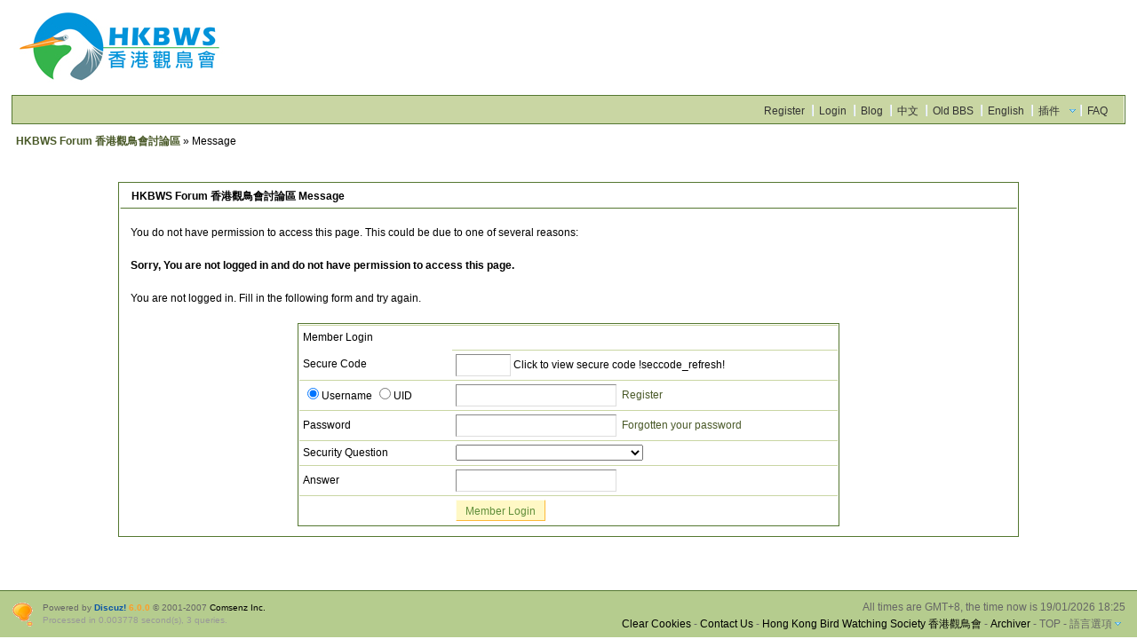

--- FILE ---
content_type: text/html; charset=UTF-8
request_url: http://hkbws.org.hk/BBS/my.php?item=buddylist&newbuddyid=514&buddysubmit=yes
body_size: 3104
content:
<!DOCTYPE html PUBLIC "-//W3C//DTD XHTML 1.0 Transitional//EN" "http://www.w3.org/TR/xhtml1/DTD/xhtml1-transitional.dtd">
<html xmlns="http://www.w3.org/1999/xhtml">
<head>
<meta http-equiv="Content-Type" content="text/html; charset=utf-8" />
<title> HKBWS Forum 香港觀鳥會討論區  - Powered by Discuz!</title>
<meta name="keywords" content="" />
<meta name="description" content=" HKBWS Forum 香港觀鳥會討論區  - Discuz! Board" />
<meta name="generator" content="Discuz! 6.0.0" />
<meta name="author" content="Discuz! Team and Comsenz UI Team" />
<meta name="copyright" content="2001-2007 Comsenz Inc." />
<meta name="MSSmartTagsPreventParsing" content="True" />
<meta http-equiv="MSThemeCompatible" content="Yes" />
<link rel="archives" title="HKBWS Forum 香港觀鳥會討論區" href="http://hkbws.org.hk/BBS/archiver/" />
	<link rel="stylesheet" type="text/css" href="forumdata/cache/style_9.css" />
	<link rel="stylesheet" type="text/css" href="forumdata/cache/style_9_append.css" />
<script type="text/javascript">var IMGDIR = 'images/default';var attackevasive = '0';var gid = 0;var fid = parseInt('0');var tid = parseInt('0');</script>
<script src="include/javascript/common.js" type="text/javascript"></script>
<script src="include/javascript/menu.js" type="text/javascript"></script>
<script src="include/javascript/ajax.js" type="text/javascript"></script>
</head>

<body onkeydown="if(event.keyCode==27) return false;">

	<div id="append_parent"></div><div id="ajaxwaitid"></div>
	<div class="wrap">
		<div id="header">
			<h2><a href="index.php" title="HKBWS Forum 香港觀鳥會討論區"><img src="images/default/HKBWS_logo_2019.jpg" alt="HKBWS Forum 香港觀鳥會討論區" border="0" /></a></h2>
			<div id="ad_headerbanner"></div>
		</div>
		<div id="menu">
		
			<ul>
							<li><a href="http://www.hkbws.org.hk/BBS/viewthread.php?tid=13707&amp;extra=page%3D1" class="notabs">Register</a></li>
				<li><a href="logging.php?action=login">Login</a></li>
			
																		<li><a href="http://www.hkbws.org.hk/Blog">Blog</a></li>										<li><a href="http://www.hkbws.org.hk/BBS/index.php?styleid=1">中文</a></li>										<li><a href="http://www.hkbws.org.hk/cgi-bin/YaBB.pl">Old BBS</a></li>										<li><a href="http://www.hkbws.org.hk/BBS/index.php?styleid=7">English</a></li>										<li id="plugin" class="dropmenu" onmouseover="showMenu(this.id)"><a href="#">插件</a></li>										<li><a href="faq.php">FAQ</a></li>
			</ul>
		</div><div id="nav"><a href="index.php">HKBWS Forum 香港觀鳥會討論區</a> &raquo; Message</div>

<div class="box message">
<h1>HKBWS Forum 香港觀鳥會討論區 Message</h1>
<p>You do not have permission to access this page. This could be due to one of several reasons:</p>

<p><b>Sorry, You are not logged in and do not have permission to access this page.</b></p><p>You are not logged in. Fill in the following form and try again.</p>	<form name="login" method="post" action="logging.php?action=login">
	<input type="hidden" name="formhash" value="05f8ad76">
	<input type="hidden" name="referer" value="">
	<input type="hidden" name="cookietime" value="2592000">
	<div class="box" style="width: 60%; margin: 10px auto;">
	<table cellspacing="0" cellpadding="4" width="100%">
	<thead>
	<tr>
	<td colspan="2">Member Login</td>
	</tr>
	</thead>
	<tbody>
			<tr>
			<th><label for="seccodeverify">Secure Code</label></th>
			<td>
				<div id="seccodeimage"></div>
				<input type="text" onfocus="updateseccode();this.onfocus = null" id="seccodeverify" name="seccodeverify" size="8" maxlength="4" tabindex="1" />
				<em class="tips"><strong>Click to view secure code</strong> !seccode_refresh!</em></td>
				<script type="text/javascript">
					var seccodedata = [150, 60, 0];
				</script>
		</tr>
		<tr>
	<td onclick="document.login.username.focus();">
	<label><input type="radio" name="loginfield" value="username" checked="checked" />Username</label>
	<label><input type="radio" name="loginfield" value="uid" />UID</td></label>
	<td><input type="text" name="username" size="25" maxlength="40" tabindex="2" /> &nbsp;<em class="tips"><a href="http://www.hkbws.org.hk/BBS/viewthread.php?tid=13707&amp;extra=page%3D1">Register</a></em></td>
	</tr>
	<tr>
	<td>Password</td>
	<td><input type="password" name="password" size="25" tabindex="3" /> &nbsp;<em class="tips"><a href="member.php?action=lostpasswd">Forgotten your password</a></em></td>
	</tr>
	<tr>
	<td>Security Question</td>
	<td><select name="questionid" tabindex="4">
	<option value="0">&nbsp;</option>
	<option value="1">Mother's name</option>
	<option value="2">Grandpa's name</option>
	<option value="3">Father's city of birth</option>
	<option value="4">One of your teachers's name</option>
	<option value="5">Model of your computer</option>
	<option value="6">Your favorite restaurant</option>
	<option value="7">Last 4 digits of your driver's license</option>
	</select></td>
	</tr>
	<tr>
	<td>Answer</td>
	<td><input type="text" name="answer" size="25" tabindex="5" /></td>
	</tr>
	<tr><td></td><td>
	<button class="submit" type="submit" name="loginsubmit" id="loginsubmit" value="true" tabindex="6">Member Login</button>
	</td></tr>
	</table>
	</div>
	</form>
</div>


</div>

	<ul class="popupmenu_popup headermenu_popup" id="memcp_menu" style="display: none">
		<li><a href="memcp.php">Member's CP Home</a></li>
		<li><a href="memcp.php?action=profile">Edit Profile</a></li>
				<li><a href="memcp.php?action=creditslog">Credits Operation Log</a></li>
		<li><a href="memcp.php?action=usergroups">Public User Groups</a></li>
			</ul>
	<ul class="popupmenu_popup headermenu_popup" id="plugin_menu" style="display: none">	     	     <li><a href="http://www.hkbws.org.hk/lv_website/">Long Valley</a></li>
	     		     	     <li><a href="http://www.hkbws.org.hk/archive/bfs/index.html">BFS</a></li>
	     		     	     <li><a href="http://www.hkbws.org.hk/archive/cklist.html">Checklist</a></li>
	     		     	     <li><a href="http://www.hkbws.org.hk/archive/record.html">Bird Record</a></li>
	     		     	     <li><a href="http://www.hkbws.org.hk/archive/BirdingHongKong/inform.html">Birding HK</a></li>
	     		     	     <li><a href="http://www.hkbws.org.hk/archive/call.html">Bird Call</a></li>
	     		     	     <li><a href="http://www.hkbws.org.hk/archive/groups/Ternsgrouphk">Tern Group</a></li>
	     		     	     <li><a href="http://www.hkbws.org.hk/archive/BirdFlu/indexc.php">Avian Flu</a></li>
	     	</ul>
	<ul class="popupmenu_popup headermenu_popup" id="stats_menu" style="display: none">
		<li><a href="stats.php">Main</a></li>
					<li><a href="stats.php?type=views">Page Views</a></li><li><a href="stats.php?type=agent">User Agents</a></li><li><a href="stats.php?type=posts">Posts History</a></li>
				<li><a href="stats.php?type=forumsrank">Top Forums</a></li><li><a href="stats.php?type=threadsrank">Top Topics</a></li><li><a href="stats.php?type=postsrank">Post Ranking</a></li><li><a href="stats.php?type=creditsrank">Credit Ranking</a></li>
		<li><a href="stats.php?type=trade">Trade Ranking</a></li>
		<li><a href="stats.php?type=onlinetime">Online Time</a></li>		<li><a href="stats.php?type=team">Team</a></li>
		<li><a href="stats.php?type=modworks">Moderation Stats</a></li>	</ul>

<div id="ad_footerbanner1"></div><div id="ad_footerbanner2"></div><div id="ad_footerbanner3"></div>

<div id="footer">
	<div class="wrap">
		<div id="footlinks">
			<p>All times are GMT+8, the time now is 19/01/2026 18:25</p>
			<p>
				<a href="member.php?action=clearcookies&amp;formhash=05f8ad76">Clear Cookies</a>
				- <a href="mailto:hkbws@hkbws.org.hk">Contact Us</a> - <a href="http://www.hkbws.org.hk" target="_blank">Hong Kong Bird Watching Society 香港觀鳥會</a>
				 - <a href="archiver/" target="_blank">Archiver</a>								- <span class="scrolltop" onclick="window.scrollTo(0,0);">TOP</span>
									- <span id="styleswitcher" class="dropmenu" onmouseover="showMenu(this.id)">語言選項</span>
					<script type="text/javascript">
					function setstyle(styleid) {
											location.href = 'index.php?styleid=' + styleid;
										}
					</script>
					<div id="styleswitcher_menu" class="popupmenu_popup" style="display: none;">
					<ul><li><a href="###" onclick="setstyle(1)">中文</a></li><li><a href="###" onclick="setstyle(7)">English</a></li><li class="current"><a href="###" onclick="setstyle(9)">Eng_Xtra</a></li><li><a href="###" onclick="setstyle(11)">Eng_S2</a></li></ul>
					</div>
							</p>
		</div>

		<a href="http://www.discuz.net" target="_blank" title="Powered by Discuz!"><img src="images/default/discuz_icon.gif" border="0" alt="Discuz!" /></a>
		<p id="copyright">
			Powered by <strong><a href="http://www.discuz.net" target="_blank">Discuz!</a></strong> <em>6.0.0</em>			&copy; 2001-2007 <a href="http://www.comsenz.com" target="_blank">Comsenz Inc.</a>
		</p>			<p id="debuginfo">Processed in 0.003778 second(s), 3 queries.</p>
			</div>
</div>
<script src="http://www.google-analytics.com/urchin.js" type="text/javascript"></script>
<script type="text/javascript">
_uacct = "UA-4165252-5";
urchinTracker();
</script>
</body>
</html>